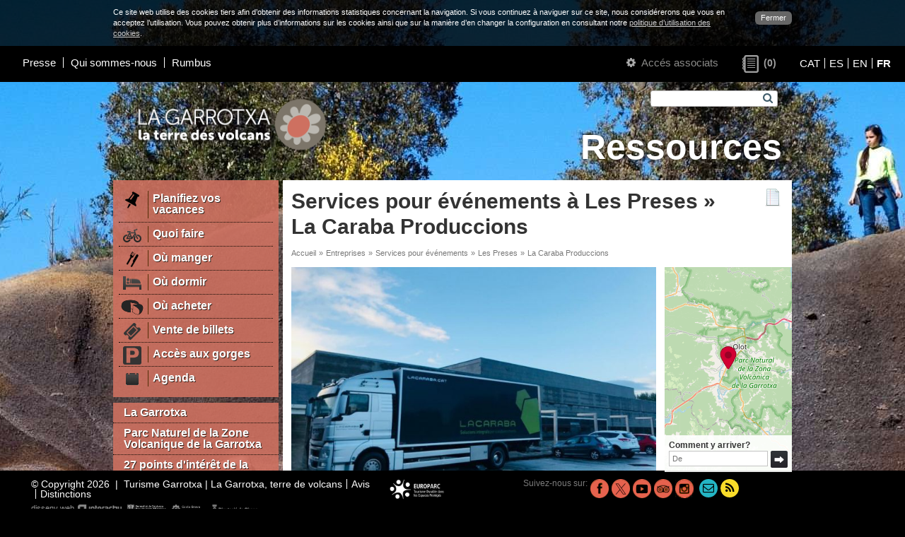

--- FILE ---
content_type: text/html; charset=UTF-8
request_url: https://fr.turismegarrotxa.com/entreprises/services-pour-evenements/les-preses/la-caraba-produccions/
body_size: 6388
content:
<!DOCTYPE html>
<html lang="fr">
<head>
	<meta charset="utf-8" />
    <meta name="viewport" content="width=device-width, initial-scale=1.0" />
    <base href="https://fr.turismegarrotxa.com/" />
    <link rel="shortcut icon" href="//fr.turismegarrotxa.com/img/favicon.ico" type="image/x-icon" />
    <title>Services pour événements à Les Preses » La Caraba Produccions</title>
		    <meta name="keywords" content="La Caraba Produccions Services pour événements Les Preses"  />
			    <meta name="description" content="La Caraba Produccions Services pour événements Les Preses"  />
	    <meta property="og:description" content="La Caraba Produccions Services pour événements Les Preses"  />
	    <meta property="og:type" content="website" />
    <meta property="og:title" content="Services pour événements à Les Preses » La Caraba Produccions" />
    <meta property="og:url" content="https://fr.turismegarrotxa.com/entreprises/services-pour-evenements/les-preses/la-caraba-produccions/" />
			    <meta property="og:image" content="https://fr.turismegarrotxa.com/img-recurs-1200-630/dryq44oxgaaznpy_002.jpg" />
				    <meta property="og:image" content="https://fr.turismegarrotxa.com/img-recurs-1200-630/d2xunxnxqaej4fv_001.jpg" />
				    <meta property="og:image" content="https://fr.turismegarrotxa.com/img-recurs-1200-630/d5miumpxsayodsn_001.jpg" />
				    <meta property="og:image" content="https://fr.turismegarrotxa.com/img-recurs-1200-630/d2k1ofax4aaii2w_001.jpg" />
		
    <link rel="stylesheet" href="iconfont/font-awesome.min.css" />
    <!--[if IE 7]>
    <link rel="stylesheet" href="iconfont/font-awesome-ie7.min.css" />
    <![endif]-->

    <link href="/assets/dist/web.min.css?v=60" rel="stylesheet" type="text/css" />

    <script type="text/javascript" src="/min.js?v=54"></script>
    <script type="text/javascript">
        var $apt=162;
        var $lng='fr';
        var $next='Suivant';
        var $prev='Précédent';
    </script>
    <script async src="https://www.googletagmanager.com/gtag/js?id=G-NMTFCSYFND"></script>
    <script>
        window.dataLayer = window.dataLayer || [];
        function gtag(){dataLayer.push(arguments);}
        gtag('js', new Date());

        gtag('config', 'G-NMTFCSYFND');
    </script>
</head>
<body style="background-image:url(/qimg-web-0-0/fons-2022-3_001.jpg);">
    
	<script type="text/javascript">
	/* <![CDATA[ */
	
	function setCookie() {
		c_name = 'hideCookieMessage';
		exdays = 730;
		value = 1;
		var exdate=new Date();
		exdate.setDate(exdate.getDate() + exdays);
		var c_value=escape(value) + ((exdays==null) ? "" : "; expires="+exdate.toUTCString());
		c_value+="; path=/";
		document.cookie=c_name + "=" + c_value;
		
		$('.cookieLayer').remove();
		$('body').css('padding','0');
		$('.header-inici').css('top', 0);
        $('#js-meanMenu').css('top', 0);
        $('#logo-container').css('margin-top', 0);
		$('#content').css('top', 0);
	}
	
	var style={
		'container':'position:fixed;left:0;top:0;z-index:999999;width:100%;background-color:#333;background-color:rgba(0,0,0,0.8);color:#fff;font-size:11px;',
		'content':'width:960px;margin:0 auto;padding:10px;',
		'link':'float:right;margin:6px 0 0 20px;padding:2px 8px;border-radius:6px;background-color:#666;color:#fff;text-decoration:none;'
	}
	
	var text='<div id="cookieLayer" class="cookieLayer" style="'+style.container+'">';
			text+='<div style="'+style.content+'">';
				text+='<a href="javascript:void(0);" onclick="setCookie();" style="'+style.link+'">';
					text+="Fermer";
				text+='</a>'
				text+="Ce site web utilise des cookies tiers afin d’obtenir des informations statistiques concernant la navigation. Si vous continuez à naviguer sur ce site, nous considérerons que vous en acceptez l’utilisation. Vous pouvez obtenir plus d’informations sur les cookies ainsi que sur la manière d’en changer la configuration en consultant notre <a href='cookies/' style='color:#ccc;text-decoration:underline;'>politique d’utilisation des cookies</a>.";
			text+='</div>';
		text+='</div>';

	
	$(window).resize(function(){
		var width=$( window ).width();
		if (width<960) $('.cookieLayer div').width(width-20);
		else $('.cookieLayer div').width(960);
		
		$('body').css('padding',$('.cookieLayer').css('height') + ' 0 0 0');
		$('.header-inici').css('top', $('.cookieLayer').css('height'));
		$('#js-meanMenu').css('top', $('.cookieLayer').css('height'));
		$('#logo-container').css('margin-top', $('.cookieLayer').css('height'));
		$('#content').css('top', $('.cookieLayer').css('height'));
	});
	
	$(document).ready(function() {
		$("body").append(text);	
		$(window).resize();
	});

		
	/* ]]> */
	</script>
	<div id="main" class="clearfix">

        <div id="js-meanMenu" class="m-hidden l-hidden" style="position: relative"></div>

        <div id="header" class="grid-12 header-inici">
        	<div class="grid-6 padded-inner m-grid-12 s-grid-12 s-padded-none right header-left">
    <div class="grid-10 s-grid-12">
                    <ul class="header-menu">
                                    <li><a href="presse/">Presse</a></li>
                                    <li><a href="qui-sommes-nous/">Qui sommes-nous</a></li>
                                    <li><a href="https://ohgarrotxa.com/fr/rumbus/" target="_blank">Rumbus</a></li>
                            </ul>
            </div>


</div>
<div class="grid-6 m-grid-12 s-grid-12 right header-right">

    <span class="header-right-login">
        <a href="modifier-mon-profil/" class="link-aa">
	<span class="s-hidden">
        <em class="icon-cog"></em>
    </span>
	Accés associats</a>    </span>

        <a class="header-right-wish wishlist-count empty" href="">
        <span class="wishlist-count-icon" title="Pàgines d'interès">&nbsp;</span>
        <span class="wishlist-count-counter">(0)</span>
    </a>


    
        <ul class="header-right-lang lang-selector">
                            <li style="line-height: 1;"><a
                        href="https://ca.turismegarrotxa.com"
                        hreflang="ca" >CAT</a>
                </li>
                            <li style="line-height: 1;"><a
                        href="https://es.turismegarrotxa.com"
                        hreflang="es" >ES</a>
                </li>
                            <li style="line-height: 1;"><a
                        href="https://en.turismegarrotxa.com"
                        hreflang="en" >EN</a>
                </li>
                            <li style="line-height: 1;"><a
                        href="https://fr.turismegarrotxa.com"
                        hreflang="fr"  class="actiu">FR</a>
                </li>
                    </ul>

    </div>        </div>

        <div id="content" class="grid-12">
            <div class="content-bkg l-hidden" style="background-image:url('/qimg-web-0-0/fonsmobils2022-3_001.jpg');"></div>
            <div class="container clearfix">

                <div class="grid-12">
                    <div class="grid-4 padded-inner s-grid-12 s-center">
                                                    <a href="/" class="logo-wrapper logo-desktop">
                                <img src="/qimg-web-0-0/logo-lagarrotxa-fr_001.png" alt="Turisme Garrotxa" style="max-width: 300px">
                            </a>
                                                <a href="/" class="logo-wrapper logo-mobil">
                                                            <img src="/qimg-web-0-0/logo-mobils_001.png" alt="Turisme Garrotxa" style="max-width: 300px">
                                                    </a>
                                                    <a href="/" class="logo-wrapper logo-print">
                                <img src="/qimg-web-0-0/logo-print_001.png" alt="Turisme Garrotxa" style="max-width: 300px">
                            </a>
                                            </div>
                    <div id="top-titol" class="grid-8 padded-inner-vertical right s-hidden">
                        <form action="recherche/" method="get" id="form_cerca" class="padded-inner-sides">
                            <label for="cerca[paraula]" class="hidden">Recherche</label>
                            <input type="text" id="cerca[paraula]" name="cerca" value="" class="js-autocomplete" data-autocomplete-url="recherche/" autocomplete="off" />
                            <button type="submit"><em class="icon-search"></em></button>
                        </form>
                        <div class="cb"></div>
                        <div class="tit1">
                            Ressources&nbsp;                        </div>
                    </div>
                </div>
                
                                    <div id="menu-wrap" class="grid-3 padded-right s-grid-12 s-padded-sides">
                                                                                <ul id="menu1">
                                                                            <li><a href="planifiez-vos-vacances/" >
                                            <img src="pwhimg-apartat-34-26/ico-planifica_001.png" width="34" height="26" alt="Planifiez vos vacances" />                                            <span>Planifiez vos vacances</span></a>
                                        </li>
                                                                                                                    <li><a href="quoi-faire/" >
                                            <img src="pwhimg-apartat-34-26/ico-5_001.png" width="34" height="26" alt="Quoi faire" />                                            <span>Quoi faire</span></a>
                                        </li>
                                                                                                                    <li><a href="ou-manger/" >
                                            <img src="pwhimg-apartat-34-26/ico-4_001.png" width="34" height="26" alt="Où manger" />                                            <span>Où manger</span></a>
                                        </li>
                                                                                                                    <li><a href="ou-dormir/" >
                                            <img src="pwhimg-apartat-34-26/ico-menu1-dormir_001.png" width="34" height="26" alt="Où dormir" />                                            <span>Où dormir</span></a>
                                        </li>
                                                                                                                    <li><a href="ou-acheter/" >
                                            <img src="pwhimg-apartat-34-26/on-comprar2_001.png" width="34" height="26" alt="Où acheter" />                                            <span>Où acheter</span></a>
                                        </li>
                                                                                                                    <li><a href="vente-de-billets/" >
                                            <img src="pwhimg-apartat-34-26/entrades_001.png" width="34" height="26" alt="Vente de billets" />                                            <span>Vente de billets</span></a>
                                        </li>
                                                                                                                    <li><a href="acces-aux-gorges/" >
                                            <img src="pwhimg-apartat-34-26/icona-parking_001.png" width="34" height="26" alt="Accès aux gorges" />                                            <span>Accès aux gorges</span></a>
                                        </li>
                                                                                                                    <li><a href="https://ohgarrotxa.com/fr/agenda/"  target="_blank">
                                            <img src="pwhimg-apartat-34-26/ico-agenda_001.png" width="34" height="26" alt="Agenda" />                                            <span>Agenda</span></a>
                                        </li>
                                                                                                            </ul>
                                                                            <ul id="menu2">
                                                                    <li><a href="la-garrotxa/">La Garrotxa</a></li>
                                                                                                        <li><a href="parc-naturel-de-la-zone-volcanique-de-la-garrotxa/">Parc Naturel de la Zone<br/> Volcanique de la Garrotxa</a></li>
                                                                                                        <li><a href="27-points-d-interet-de-la-garrotxa/">27 points d'intérêt de la Garrotxa</a></li>
                                                                                                        <li><a href="lhaute-garrotxa/">L'Haute Garrotxa</a></li>
                                                                                                        <li><a href="municipalites-de-la-garrotxa/">Municipalités de la Garrotxa</a></li>
                                                                                                </ul>
                                                <a href="itineraires/" class="bt-vermell">
                                                            <img src="pwhimg-apartat-34-26/top_001.png" alt="Municipalités de la Garrotxa" /><span>
                                                        Itinéraires</span><em class="icon-chevron-down"></em>
                        </a>
                        <div class="menu_mobil-wrap"><div id="menu_mobil"><ul><li><a href="planifiez-vos-vacances/" ><img src="pwhimg-apartat-34-26/ico-planifica_001.png" width="34" height="26" alt="Planifiez vos vacances" /><span>Planifiez vos vacances</span></a></li><li><a href="quoi-faire/" ><img src="pwhimg-apartat-34-26/ico-5_001.png" width="34" height="26" alt="Quoi faire" /><span>Quoi faire</span></a></li><li><a href="ou-manger/" ><img src="pwhimg-apartat-34-26/ico-4_001.png" width="34" height="26" alt="Où manger" /><span>Où manger</span></a></li><li><a href="ou-dormir/" ><img src="pwhimg-apartat-34-26/ico-menu1-dormir_001.png" width="34" height="26" alt="Où dormir" /><span>Où dormir</span></a></li><li><a href="ou-acheter/" ><img src="pwhimg-apartat-34-26/on-comprar2_001.png" width="34" height="26" alt="Où acheter" /><span>Où acheter</span></a></li><li><a href="vente-de-billets/" ><img src="pwhimg-apartat-34-26/entrades_001.png" width="34" height="26" alt="Vente de billets" /><span>Vente de billets</span></a></li><li><a href="acces-aux-gorges/" ><img src="pwhimg-apartat-34-26/icona-parking_001.png" width="34" height="26" alt="Accès aux gorges" /><span>Accès aux gorges</span></a></li><li><a href="https://ohgarrotxa.com/fr/agenda/"  target="_blank"><img src="pwhimg-apartat-34-26/ico-agenda_001.png" width="34" height="26" alt="Agenda" /><span>Agenda</span></a></li><li><a href="la-garrotxa/" >La Garrotxa</a></li><li><a href="parc-naturel-de-la-zone-volcanique-de-la-garrotxa/" >Parc Naturel de la Zone<br/> Volcanique de la Garrotxa</a></li><li><a href="27-points-d-interet-de-la-garrotxa/" >27 points d'intérêt de la Garrotxa</a></li><li><a href="lhaute-garrotxa/" >L'Haute Garrotxa</a></li><li><a href="municipalites-de-la-garrotxa/" >Municipalités de la Garrotxa</a></li></ul></div></div>                    </div>
                
                <div id="content-inner" class="grid-9 s-grid-12 s-padded-inner-top s-padded-right s-padded-left">
                	<div class="blanc grid-12 ">
						
                		                            <div class="grid-11 padded-inner-top padded-inner-sides">
                                                                    <h2 class="title1">Services pour événements à Les Preses » La Caraba Produccions</h2>
                                                            </div>
                                                            <div class="grid-1 padded-inner-top padded-inner-sides">
                                    <div class="wishlist-icon " data-type="rec" data-id="536"></div>
                                </div>
                                                        <div class="grid-12">
                                <div class="grid-10 padded-inner s-grid-7">
                                    <ul id='ruta'><li>Accueil</li><li>&raquo;</li><li><a href="entreprises/">Entreprises</a></li><li>&raquo;</li><li><a href="entreprises/services-pour-evenements/">Services pour événements</a></li><li>&raquo;</li><li><a href="entreprises/services-pour-evenements/les-preses/">Les Preses</a></li><li>&raquo;</li><li>La Caraba Produccions</li></ul>                                </div>
                            </div>
						
                        <div class="cols-ab grid-12 clearfix">
    <div class="col-a grid-9 s-grid-12">

    	    <div class="passi-generic grid-12 padded-inner-sides">
                        <a href="img-recurs-3200-1800/dryq44oxgaaznpy_002.jpg" data-index="0" class="gran"> <!-- la graella de les imatges d'abaix -->
                    <noscript class="rimg" data-src="/img-recurs-160-90/dryq44oxgaaznpy_002.jpg" data-width="160" data-height="90" data-alt=""><img src="/img-recurs-160-90/dryq44oxgaaznpy_002.jpg" alt="" /></noscript>                                                        </a>
                <script type="text/javascript">
                                            images.push({ href : '/pwimg-recurs-800/dryq44oxgaaznpy_002.jpg' }); //al fer clic a la imatge quan es visualitza en gran
                                            images.push({ href : '/pwimg-recurs-800/d2xunxnxqaej4fv_001.jpg' }); //al fer clic a la imatge quan es visualitza en gran
                                            images.push({ href : '/pwimg-recurs-800/d5miumpxsayodsn_001.jpg' }); //al fer clic a la imatge quan es visualitza en gran
                                            images.push({ href : '/pwimg-recurs-800/d2k1ofax4aaii2w_001.jpg' }); //al fer clic a la imatge quan es visualitza en gran
                                    </script>
                <ul>
                                <li class="grid-3 s-grid-6">
                    <!-- <a href="pwimg-recurs-800/ -->
                        <a href="img-recurs-3200-1800/dryq44oxgaaznpy_002.jpg" data-mides="516-290" data-index="0" data-top=""> <!-- visualització imatge -->
                            <noscript class="rimg" data-src="/img-recurs-120-67/dryq44oxgaaznpy_002.jpg" data-width="120" data-height="67" data-alt=""><img src="/img-recurs-120-67/dryq44oxgaaznpy_002.jpg" alt="" /></noscript>                        </a>
                    </li>                    <li class="grid-3 s-grid-6">
                    <!-- <a href="pwimg-recurs-800/ -->
                        <a href="img-recurs-3200-1800/d2xunxnxqaej4fv_001.jpg" data-mides="516-290" data-index="1" data-top=""> <!-- visualització imatge -->
                            <noscript class="rimg" data-src="/img-recurs-120-67/d2xunxnxqaej4fv_001.jpg" data-width="120" data-height="67" data-alt=""><img src="/img-recurs-120-67/d2xunxnxqaej4fv_001.jpg" alt="" /></noscript>                        </a>
                    </li>                    <li class="grid-3 s-grid-6">
                    <!-- <a href="pwimg-recurs-800/ -->
                        <a href="img-recurs-3200-1800/d5miumpxsayodsn_001.jpg" data-mides="516-290" data-index="2" data-top=""> <!-- visualització imatge -->
                            <noscript class="rimg" data-src="/img-recurs-120-67/d5miumpxsayodsn_001.jpg" data-width="120" data-height="67" data-alt=""><img src="/img-recurs-120-67/d5miumpxsayodsn_001.jpg" alt="" /></noscript>                        </a>
                    </li>                    <li class="grid-3 s-grid-6">
                    <!-- <a href="pwimg-recurs-800/ -->
                        <a href="img-recurs-3200-1800/d2k1ofax4aaii2w_001.jpg" data-mides="516-290" data-index="3" data-top=""> <!-- visualització imatge -->
                            <noscript class="rimg" data-src="/img-recurs-120-67/d2k1ofax4aaii2w_001.jpg" data-width="120" data-height="67" data-alt=""><img src="/img-recurs-120-67/d2k1ofax4aaii2w_001.jpg" alt="" /></noscript>                        </a>
                    </li>        </ul>
    </div>
<div class="grid-12 padded-inner">
			<div class="grid-4 padded s-grid-12" id="inf">
			<h2>Information</h2>
			<ul>
                <li class="grid-12">
                    <p>La Caraba Produccions</p>
                </li>
                                    <li class="grid-12">
                        <p><strong>Adresse</strong></p>
                                                    <ul class="grid-12 clearfix">
                                                                    <li class="grid-12">C/ de la Tècnica, 8</li>
                                                            </ul>
                                            </li>
                                        <li class="grid-12">
                        <p><strong>Téléphone</strong></p>
                                                    <ul class="grid-12 clearfix">
                                                                    <li class="grid-12">972 69 38 71</li>
                                                            </ul>
                                            </li>
                                        <li class="grid-12">
                        <p><strong>Commune</strong></p>
                        <p>
                                                            <a href="municipalite/les-preses/">Les Preses</a>
                                                    </p>
                    </li>
                                        <li class="grid-12">
                        <p><strong>Autres services</strong></p>
                        <ul class="grid-12 clearfix">
                                                            <li class="grid-2 padded">
                                    <a class="tooltip" title="Autres certifications de qualité">
                                        <img src="/img-valor-20-20/qualitat_001.png" alt="Autres certifications de qualité" />
                                    </a>
                                </li>
                                                    </ul>
                    </li>
                                        <li class="grid-12">
                        <p><strong>Site web</strong></p>
                        <p><a href="https://lacaraba.cat/" target="_blank">lacaraba.cat/</a></p>
                    </li>
                    			</ul>
		</div>
	    <div class="text">
                <p class="resum"><strong>Solutions intégrales pour événements.</strong></p>        <p>Organisation, gestion et production de tout type d’événements et d’événements, d’infrastructures et de services techniques.</p>    </div>
</div>
            </div>
    
    	    <div class="col-b grid-3 s-grid-12">
	        <div class="grid-12">
    <div
        class="map-wrapper"
        data-map
        data-map-markers="[{&quot;lat&quot;:&quot;42.1494999&quot;,&quot;lon&quot;:&quot;2.4666171999999733&quot;,&quot;nom&quot;:&quot;La Caraba Produccions&quot;,&quot;link&quot;:&quot;entreprises\/services-pour-evenements\/les-preses\/la-caraba-produccions\/&quot;}]"
    >
        <div class="map-popup">
            <div class="map-popup-close">x</div>
            <div class="map-popup-content clearfix"></div>
            <div class="map-popup-arrow"></div>
        </div>
        <div
            style="height:290px;background-color:#ddd;"
            data-map-canvas
        ></div>
        <form
            action="https://www.google.com/maps/dir/"
            method="get"
            target="_blank"
            class="map-directions grid-12 padded"
        >
            <input type="hidden" name="api" value="1" />
            <input type="hidden" name="destination" value="42.1494999,2.4666171999999733" />
            <p><strong>Comment y arriver?</strong></p>
            <label class="hidden" for="origin">De</label>
            <input
                id="origin"
                type="text"
                name="origin"
                class="grid-10 input adreca"
                placeholder="De"
            />
            <label class="hidden" for="image">Aller</label>
            <input
                id="image"
                type="image"
                class="grid-2 right busca"
                src="img/ico_arrow-map.png"
                alt="Aller"
            />
        </form>
    </div>
</div>

<script type="text/javascript">
    (function ($, mapFactory, undefined) {
        'use strict';

        $(function () {
            $('[data-map]').each(function () {
                var $mapWrapper = $(this);
                var map = mapFactory.create($mapWrapper);
                map.addMarkers($mapWrapper.data('map-markers'));
            });
        });
    })(jQuery, window.mapFactory);
</script>
<form action="/entreprises/services-pour-evenements/les-preses/la-caraba-produccions/" method="post" id="form_generic" class="box_reserva grid-12 padded-inner">
	<p class="titol"><em class="icon-edit"></em>Formulaire de contact</p>                                        <label class="hidden" for="reserva[4]">Consultation</label>
           				<textarea id="reserva[4]" name="reserva[4]" class="input" placeholder="*&nbsp;Consultation" required></textarea>                        <label class="hidden" for="reserva[6]">Prénom</label>
           				<input type="text" id="reserva[6]" name="reserva[6]" class="input" value="" placeholder="*&nbsp;Prénom" required />                        <label class="hidden" for="reserva[7]">E-mail</label>
           				<input  id="reserva[7]" name="reserva[7]" class="input" value="" placeholder="*&nbsp;E-mail" required type="email" />                        <label class="hidden" for="reserva[11]">Numéro de téléphone</label>
           				<input type="text" id="reserva[11]" name="reserva[11]" class="input" value="" placeholder="*&nbsp;Numéro de téléphone" required />                        <label class="hidden" for="reserva[8]">Nombre de personnes</label>
           				<input type="text" id="reserva[8]" name="reserva[8]" class="input" value="" placeholder="Nombre de personnes" />         <div class="honeypot">
			<div class="grid-5 padded-sides">
				<label for="reserva[honey]" class="label">Mesure anti-SPAM (ne doit pas remplir)</label>
				<label for="reserva[honey2]" class="label">Mesure anti-SPAM (ne doit pas remplir)</label>
			</div>
			<div class="grid-7 padded-sides">
				<input type="text" id="reserva[honey]" name="reserva[honey]" value="" class="input" />
				<input type="text" id="reserva[honey2]" name="reserva[honey2]" value="c85d110bc904e4087de8b9956d05ec4f21ef61b9" class="input" />
				<input type="hidden" name="reserva[hash]" value="2c210ff555f383d056f9264ad3889b5c84cc8e76" />
				<input type="hidden" name="reserva[hash2]" value="" />
			</div>
		</div>
		         <div class="grid-12 padded-top clearfix legal">
         	<label for="legal-lopd">
                <input type="checkbox" class="required" name="legal" id="legal-lopd" />
                * J'accepte l'<a target="_blank"  href="https://fr.turismegarrotxa.com/avis/">Avis</a>            </label>
         </div>
                  <div class="grid-12 padded-top right clearfix">
        	<button type="submit" class="btn">Envoyer</button>
    	</div>
    	</form>
<script type="text/javascript">
	$(document).ready(function() {
		$('.honeypot').hide();
		$('#reserva\\[honey2\\]').val('');
		$('input[name="reserva\\[hash2\\]"]').val('89bfc95f8506302858405b8b082b808b59a62cb0');
	});

$("#form_generic").validate({
	highlight: function(element, errorClass, validClass) {
		if ($(element).attr('name')=='legal'){
			$(element).parent().parent().addClass(errorClass).removeClass(validClass);
		}else{
			$(element).addClass(errorClass).removeClass(validClass);
		}
	},
	unhighlight: function(element, errorClass, validClass) {
		if ($(element).attr('name')=='legal'){
			$(element).parent().parent().addClass(validClass).removeClass(errorClass);
		}else{
			$(element).addClass(validClass).removeClass(errorClass);
		}
	}
});
</script>	    </div>
	</div>
                    </div>
                </div>

            </div>
        </div>

        <div id="footer" class="grid-12">
            <div class="grid-5 padded-inner-left m-grid-12 s-grid-12 s-center">
    <p class="footer-adress">&copy; Copyright 2026 &nbsp;|&nbsp; Turisme Garrotxa | La Garrotxa, terre de volcans </p>
            <ul class="footer-menu">
                            <li><a href="avis/">Avis</a></li>
                            <li><a href="https://fr.turismegarrotxa.com/qui-sommes-nous/#distinctions" target="_blank">Distinctions</a></li>
                    </ul>
        <div class="cb m-hidden"></div>
    <a class="interactiu" href="http://www.interactiu.cat" target="_blank">disseny web        <img src="img/logo_interactiu.png" width="62" height="12" alt="Interactiu"/></a>
</div>

    <div class="grid-1 padded-inner-sides m-grid-6 s-grid-12 s-center">
        <div class="grid-12 padded-inner-bottom">
                            <a href="https://www.europarc.org/library/europarc-events-and-programmes/european-charter-for-sustainable-tou" target="_balnk"><img src="/qimg-web-0-0/cets-fr_001.png" alt="Turisme Garrotxa"></a>
                    </div>
    </div>


<div class="grid-4 padded-inner-right m-grid-6 m-padded-none s-grid-12 s-padded-none s-center" style="padding: 0px;">
    <div class="footer-icons">
        <p>Suivez-nous sur:</p>
        <ul>
                            <li style="margin-left: 4px;">
                    <a href="https://www.facebook.com/garrotxa" target="_blank" title="Facebook">
                        <img
                            src="img-social-26-26/facebook_001.png"
                            alt="Facebook"
                        />
                    </a>
                </li>
                            <li style="margin-left: 4px;">
                    <a href="https://www.twitter.com/turismegarrotxa" target="_blank" title="X">
                        <img
                            src="img-social-26-26/tg-twitter-tg_001.png"
                            alt="X"
                        />
                    </a>
                </li>
                            <li style="margin-left: 4px;">
                    <a
                        href="https://www.youtube.com/user/turismegarrotxa"
                        target="_blank"
                        title="Youtube"
                    >
                        <img
                            src="img-social-26-26/youtube_001.png"
                            alt="Youtube"
                        />
                    </a>
                </li>
                            <li style="margin-left: 4px;">
                    <a
                        href="http://www.tripadvisor.es/Attraction_Review-g187498-d295060-Reviews-Garrotxa_Volcanic_Natural_Park-C"
                        target="_blank"
                        title="Tripadvisor"
                    >
                        <img
                            src="img-social-26-26/tripadvisor_001.png"
                            alt="Tripadvisor"
                        />
                    </a>
                </li>
                            <li style="margin-left: 4px;">
                    <a
                        href="https://www.instagram.com/turismegarrotxa/"
                        target="_blank"
                        title="Instagram"
                    >
                        <img
                            src="img-social-26-26/instagram_001.png"
                            alt="Instagram"
                        />
                    </a>
                </li>
                        <li style="margin-left: 0px;"><a href="/cdn-cgi/l/email-protection#f49d9a929bb48081869d879991939586869b808c95da979b99" class="verd" title="Contactez-nous" style="margin-left: 8px;"><em class="icon-envelope-alt"></em></a></li>
            <li style="margin-left: 4px;"><a
                    href="planifiez-vos-vacances/nouvelles/"
                    class="groc"
                    title="Nouvelles"
                ><em class="icon-rss"></em></a></li>
        </ul>
    </div>
</div>
	        </div>
    </div>

<script data-cfasync="false" src="/cdn-cgi/scripts/5c5dd728/cloudflare-static/email-decode.min.js"></script></body>
</html>